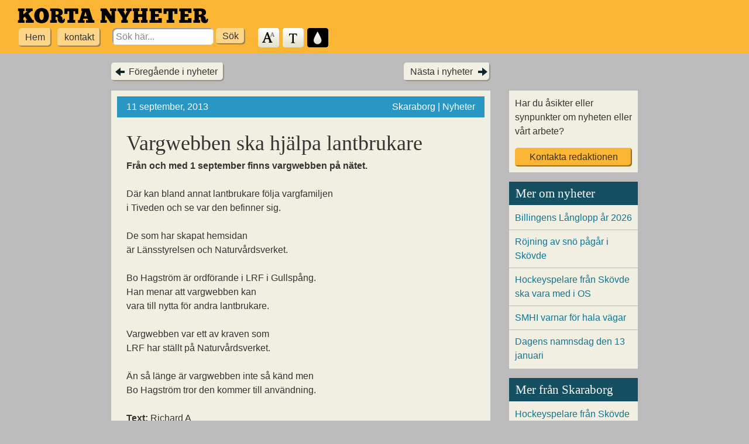

--- FILE ---
content_type: text/html; charset=UTF-8
request_url: https://kortanyheter.se/2013/vargwebben-ska-hjalpa-lantbrukare/
body_size: 5362
content:
<!DOCTYPE html>
<!--[if IE 7 ]>    <html lang="sv" dir="ltr" class="no-js ie7 ie"> <![endif]-->
<!--[if IE 8 ]>    <html lang="sv" dir="ltr" class="no-js ie8 ie"> <![endif]-->
<!--[if IE 9 ]>    <html lang="sv" dir="ltr" class="no-js ie9 ie"> <![endif]-->
<!--[if (gt IE 9)|!(IE)]><!--> <html lang="sv" dir="ltr" class="no-js"> <!--<![endif]-->

<head>
	<meta charset="utf-8">

	<title>  Vargwebben ska hjälpa lantbrukare | Korta Nyheter</title>

	<meta name="description" content="Korta Nyheter &#8211; Lättlästa nyheter från Skövde">
	<meta name="viewport" content="width=device-width, initial-scale=1.0">

	<link rel="profile" href="https://gmpg.org/xfn/11">
	<link rel="pingback" href="https://kortanyheter.se/wp/xmlrpc.php">

				<meta property="og:url" content="https://kortanyheter.se/2013/vargwebben-ska-hjalpa-lantbrukare/" />
					<meta property="og:title" content="Vargwebben ska hjälpa lantbrukare" />
					<meta property="og:description" content="Korta Nyheter - Lättlästa nyheter från Skövde" />
					<meta property="og:type" content="article" />
					<meta property="og:image" content="" />
					<meta property="og:image:height" content="" />
					<meta property="og:image:width" content="" />
					<meta property="fb:app_id" content="411522619231259" />
		
	
	<meta name='robots' content='max-image-preview:large' />
<link rel="alternate" type="application/rss+xml" title="Korta Nyheter &raquo; Webbflöde" href="https://kortanyheter.se/feed/" />
<link rel="alternate" type="application/rss+xml" title="Korta Nyheter &raquo; Kommentarsflöde" href="https://kortanyheter.se/comments/feed/" />
<script>window.mindiusSentryConfig={environment:"production",release:"kortanyheter-se@357b03b",dsn:"https:\/\/9c77c6c3ef2863c7b8cb067619a4e36a@kortanyheter.se\/107111",tunnel:"https:\/\/kortanyheter.se\/wp-json\/mindius-error-reporting\/v1\/report\/",autoSessionTracking:false,denyUrls:[/graph\.facebook\.com/i,/connect\.facebook\.net/i,/extensions\//i,/^chrome:\/\//i,/^resource:\/\//i],beforeSend:function(e,h){return window.mindiusSentryBeforeSend(e,h)}}</script><script src="https://kortanyheter.se/wp-content/mu-plugins/mindius-sentry-client/js/error-reporting.build.js?v=1.3.0" async></script><style id='classic-theme-styles-inline-css' type='text/css'>
/*! This file is auto-generated */
.wp-block-button__link{color:#fff;background-color:#32373c;border-radius:9999px;box-shadow:none;text-decoration:none;padding:calc(.667em + 2px) calc(1.333em + 2px);font-size:1.125em}.wp-block-file__button{background:#32373c;color:#fff;text-decoration:none}
</style>
<style id='global-styles-inline-css' type='text/css'>
:root{--wp--preset--aspect-ratio--square: 1;--wp--preset--aspect-ratio--4-3: 4/3;--wp--preset--aspect-ratio--3-4: 3/4;--wp--preset--aspect-ratio--3-2: 3/2;--wp--preset--aspect-ratio--2-3: 2/3;--wp--preset--aspect-ratio--16-9: 16/9;--wp--preset--aspect-ratio--9-16: 9/16;--wp--preset--color--black: #000000;--wp--preset--color--cyan-bluish-gray: #abb8c3;--wp--preset--color--white: #ffffff;--wp--preset--color--pale-pink: #f78da7;--wp--preset--color--vivid-red: #cf2e2e;--wp--preset--color--luminous-vivid-orange: #ff6900;--wp--preset--color--luminous-vivid-amber: #fcb900;--wp--preset--color--light-green-cyan: #7bdcb5;--wp--preset--color--vivid-green-cyan: #00d084;--wp--preset--color--pale-cyan-blue: #8ed1fc;--wp--preset--color--vivid-cyan-blue: #0693e3;--wp--preset--color--vivid-purple: #9b51e0;--wp--preset--gradient--vivid-cyan-blue-to-vivid-purple: linear-gradient(135deg,rgba(6,147,227,1) 0%,rgb(155,81,224) 100%);--wp--preset--gradient--light-green-cyan-to-vivid-green-cyan: linear-gradient(135deg,rgb(122,220,180) 0%,rgb(0,208,130) 100%);--wp--preset--gradient--luminous-vivid-amber-to-luminous-vivid-orange: linear-gradient(135deg,rgba(252,185,0,1) 0%,rgba(255,105,0,1) 100%);--wp--preset--gradient--luminous-vivid-orange-to-vivid-red: linear-gradient(135deg,rgba(255,105,0,1) 0%,rgb(207,46,46) 100%);--wp--preset--gradient--very-light-gray-to-cyan-bluish-gray: linear-gradient(135deg,rgb(238,238,238) 0%,rgb(169,184,195) 100%);--wp--preset--gradient--cool-to-warm-spectrum: linear-gradient(135deg,rgb(74,234,220) 0%,rgb(151,120,209) 20%,rgb(207,42,186) 40%,rgb(238,44,130) 60%,rgb(251,105,98) 80%,rgb(254,248,76) 100%);--wp--preset--gradient--blush-light-purple: linear-gradient(135deg,rgb(255,206,236) 0%,rgb(152,150,240) 100%);--wp--preset--gradient--blush-bordeaux: linear-gradient(135deg,rgb(254,205,165) 0%,rgb(254,45,45) 50%,rgb(107,0,62) 100%);--wp--preset--gradient--luminous-dusk: linear-gradient(135deg,rgb(255,203,112) 0%,rgb(199,81,192) 50%,rgb(65,88,208) 100%);--wp--preset--gradient--pale-ocean: linear-gradient(135deg,rgb(255,245,203) 0%,rgb(182,227,212) 50%,rgb(51,167,181) 100%);--wp--preset--gradient--electric-grass: linear-gradient(135deg,rgb(202,248,128) 0%,rgb(113,206,126) 100%);--wp--preset--gradient--midnight: linear-gradient(135deg,rgb(2,3,129) 0%,rgb(40,116,252) 100%);--wp--preset--font-size--small: 13px;--wp--preset--font-size--medium: 20px;--wp--preset--font-size--large: 36px;--wp--preset--font-size--x-large: 42px;--wp--preset--spacing--20: 0.44rem;--wp--preset--spacing--30: 0.67rem;--wp--preset--spacing--40: 1rem;--wp--preset--spacing--50: 1.5rem;--wp--preset--spacing--60: 2.25rem;--wp--preset--spacing--70: 3.38rem;--wp--preset--spacing--80: 5.06rem;--wp--preset--shadow--natural: 6px 6px 9px rgba(0, 0, 0, 0.2);--wp--preset--shadow--deep: 12px 12px 50px rgba(0, 0, 0, 0.4);--wp--preset--shadow--sharp: 6px 6px 0px rgba(0, 0, 0, 0.2);--wp--preset--shadow--outlined: 6px 6px 0px -3px rgba(255, 255, 255, 1), 6px 6px rgba(0, 0, 0, 1);--wp--preset--shadow--crisp: 6px 6px 0px rgba(0, 0, 0, 1);}:where(.is-layout-flex){gap: 0.5em;}:where(.is-layout-grid){gap: 0.5em;}body .is-layout-flex{display: flex;}.is-layout-flex{flex-wrap: wrap;align-items: center;}.is-layout-flex > :is(*, div){margin: 0;}body .is-layout-grid{display: grid;}.is-layout-grid > :is(*, div){margin: 0;}:where(.wp-block-columns.is-layout-flex){gap: 2em;}:where(.wp-block-columns.is-layout-grid){gap: 2em;}:where(.wp-block-post-template.is-layout-flex){gap: 1.25em;}:where(.wp-block-post-template.is-layout-grid){gap: 1.25em;}.has-black-color{color: var(--wp--preset--color--black) !important;}.has-cyan-bluish-gray-color{color: var(--wp--preset--color--cyan-bluish-gray) !important;}.has-white-color{color: var(--wp--preset--color--white) !important;}.has-pale-pink-color{color: var(--wp--preset--color--pale-pink) !important;}.has-vivid-red-color{color: var(--wp--preset--color--vivid-red) !important;}.has-luminous-vivid-orange-color{color: var(--wp--preset--color--luminous-vivid-orange) !important;}.has-luminous-vivid-amber-color{color: var(--wp--preset--color--luminous-vivid-amber) !important;}.has-light-green-cyan-color{color: var(--wp--preset--color--light-green-cyan) !important;}.has-vivid-green-cyan-color{color: var(--wp--preset--color--vivid-green-cyan) !important;}.has-pale-cyan-blue-color{color: var(--wp--preset--color--pale-cyan-blue) !important;}.has-vivid-cyan-blue-color{color: var(--wp--preset--color--vivid-cyan-blue) !important;}.has-vivid-purple-color{color: var(--wp--preset--color--vivid-purple) !important;}.has-black-background-color{background-color: var(--wp--preset--color--black) !important;}.has-cyan-bluish-gray-background-color{background-color: var(--wp--preset--color--cyan-bluish-gray) !important;}.has-white-background-color{background-color: var(--wp--preset--color--white) !important;}.has-pale-pink-background-color{background-color: var(--wp--preset--color--pale-pink) !important;}.has-vivid-red-background-color{background-color: var(--wp--preset--color--vivid-red) !important;}.has-luminous-vivid-orange-background-color{background-color: var(--wp--preset--color--luminous-vivid-orange) !important;}.has-luminous-vivid-amber-background-color{background-color: var(--wp--preset--color--luminous-vivid-amber) !important;}.has-light-green-cyan-background-color{background-color: var(--wp--preset--color--light-green-cyan) !important;}.has-vivid-green-cyan-background-color{background-color: var(--wp--preset--color--vivid-green-cyan) !important;}.has-pale-cyan-blue-background-color{background-color: var(--wp--preset--color--pale-cyan-blue) !important;}.has-vivid-cyan-blue-background-color{background-color: var(--wp--preset--color--vivid-cyan-blue) !important;}.has-vivid-purple-background-color{background-color: var(--wp--preset--color--vivid-purple) !important;}.has-black-border-color{border-color: var(--wp--preset--color--black) !important;}.has-cyan-bluish-gray-border-color{border-color: var(--wp--preset--color--cyan-bluish-gray) !important;}.has-white-border-color{border-color: var(--wp--preset--color--white) !important;}.has-pale-pink-border-color{border-color: var(--wp--preset--color--pale-pink) !important;}.has-vivid-red-border-color{border-color: var(--wp--preset--color--vivid-red) !important;}.has-luminous-vivid-orange-border-color{border-color: var(--wp--preset--color--luminous-vivid-orange) !important;}.has-luminous-vivid-amber-border-color{border-color: var(--wp--preset--color--luminous-vivid-amber) !important;}.has-light-green-cyan-border-color{border-color: var(--wp--preset--color--light-green-cyan) !important;}.has-vivid-green-cyan-border-color{border-color: var(--wp--preset--color--vivid-green-cyan) !important;}.has-pale-cyan-blue-border-color{border-color: var(--wp--preset--color--pale-cyan-blue) !important;}.has-vivid-cyan-blue-border-color{border-color: var(--wp--preset--color--vivid-cyan-blue) !important;}.has-vivid-purple-border-color{border-color: var(--wp--preset--color--vivid-purple) !important;}.has-vivid-cyan-blue-to-vivid-purple-gradient-background{background: var(--wp--preset--gradient--vivid-cyan-blue-to-vivid-purple) !important;}.has-light-green-cyan-to-vivid-green-cyan-gradient-background{background: var(--wp--preset--gradient--light-green-cyan-to-vivid-green-cyan) !important;}.has-luminous-vivid-amber-to-luminous-vivid-orange-gradient-background{background: var(--wp--preset--gradient--luminous-vivid-amber-to-luminous-vivid-orange) !important;}.has-luminous-vivid-orange-to-vivid-red-gradient-background{background: var(--wp--preset--gradient--luminous-vivid-orange-to-vivid-red) !important;}.has-very-light-gray-to-cyan-bluish-gray-gradient-background{background: var(--wp--preset--gradient--very-light-gray-to-cyan-bluish-gray) !important;}.has-cool-to-warm-spectrum-gradient-background{background: var(--wp--preset--gradient--cool-to-warm-spectrum) !important;}.has-blush-light-purple-gradient-background{background: var(--wp--preset--gradient--blush-light-purple) !important;}.has-blush-bordeaux-gradient-background{background: var(--wp--preset--gradient--blush-bordeaux) !important;}.has-luminous-dusk-gradient-background{background: var(--wp--preset--gradient--luminous-dusk) !important;}.has-pale-ocean-gradient-background{background: var(--wp--preset--gradient--pale-ocean) !important;}.has-electric-grass-gradient-background{background: var(--wp--preset--gradient--electric-grass) !important;}.has-midnight-gradient-background{background: var(--wp--preset--gradient--midnight) !important;}.has-small-font-size{font-size: var(--wp--preset--font-size--small) !important;}.has-medium-font-size{font-size: var(--wp--preset--font-size--medium) !important;}.has-large-font-size{font-size: var(--wp--preset--font-size--large) !important;}.has-x-large-font-size{font-size: var(--wp--preset--font-size--x-large) !important;}
:where(.wp-block-post-template.is-layout-flex){gap: 1.25em;}:where(.wp-block-post-template.is-layout-grid){gap: 1.25em;}
:where(.wp-block-columns.is-layout-flex){gap: 2em;}:where(.wp-block-columns.is-layout-grid){gap: 2em;}
:root :where(.wp-block-pullquote){font-size: 1.5em;line-height: 1.6;}
</style>
<link rel='stylesheet' id='lgljl-magnific-popup-css' href='https://kortanyheter.se/wp-content/plugins/lucid-gallery-lightbox/css/magnific-popup.min.css?ver=2.6.0' type='text/css' media='all' />
<link rel='stylesheet' id='blackwhite_theme-css' href='https://kortanyheter.se/wp-content/themes/blackwhite-wp/css/theme.min-2015-10-12.css' type='text/css' media='all' />
<script type="text/javascript" src="https://kortanyheter.se/wp-content/themes/blackwhite-wp/js/modernizr-2014-06-10.js" id="modernizr-js"></script>
<script type="text/javascript" src="https://kortanyheter.se/wp/wp-includes/js/jquery/jquery.min.js?ver=3.7.1" id="jquery-core-js"></script>
<link rel="https://api.w.org/" href="https://kortanyheter.se/wp-json/" /><link rel="alternate" title="JSON" type="application/json" href="https://kortanyheter.se/wp-json/wp/v2/posts/10150" /><link rel="EditURI" type="application/rsd+xml" title="RSD" href="https://kortanyheter.se/wp/xmlrpc.php?rsd" />
<link rel="canonical" href="https://kortanyheter.se/2013/vargwebben-ska-hjalpa-lantbrukare/" />
<link rel='shortlink' href='https://kortanyheter.se/?p=10150' />
</head>


<body class="post-template-default single single-post postid-10150 single-format-standard">

	<header class="site-header">
		<a href="#main" class="skiplink visuallyhidden">Hoppa till huvudinnehållet</a>
		
		<a href="https://kortanyheter.se/" title="Till startsidan" id="logo"><img src="https://kortanyheter.se/wp-content/themes/blackwhite-wp/img/logo.png" alt="Kortanyheter"></a>

		<ul class="toolbar" id="toolbar">
			<li class="menu">
				<ul id="menu-huvudmeny" class="main-menu"><li id="menu-item-113" class="menu-item menu-item-type-custom menu-item-object-custom menu-item-home menu-item-113"><a href="https://kortanyheter.se/">Hem</a></li>
<li id="menu-item-12234" class="menu-item menu-item-type-post_type menu-item-object-page menu-item-12234"><a href="https://kortanyheter.se/om-oss-kontakt/">kontakt</a></li>
</ul>			</li>
			<li class="search">
				
	<form role="search" method="get" id="searchform" action="https://kortanyheter.se/">
		<label for="s" class="visuallyhidden">Search for:</label>
		<input type="search" value="" name="s" id="s" placeholder="Sök här...">
		<input type="submit" id="searchsubmit" class="control-button" value="Sök">
	</form>			</li>
			<li class="styling">
				<ul>
					<li class="control text-size" id="size-toggle"><a href="#textstorlek" title="Ändra textstorlek">Textstorlek</a></li>
					<li class="control serif-type" id="typeface-toggle"><a href="#typsnitt" title="Ändra typsnitt">Typsnitt</a></li>
					<li class="control dark-toggle" id="theme-toggle"><a href="#fargschema" title="Ändra färgschema">Färgschema</a></li>
				</ul>
			</li>
		</ul>
	</header>

	

	<div class="wrapper content">

	<div class="main-content">

		
	<div class="single-post-nav">
		<div class="previous"><a href="https://kortanyheter.se/2013/polisbevakning-pa-matfestivalen-i-skovde-kommer-bekostas-av-staten/" rel="prev">Föregående i nyheter</a></div>
		<div class="next"><a href="https://kortanyheter.se/2013/stold-pa-skola-i-falkopings-kommun/" rel="next">Nästa i nyheter</a></div>
	</div>

	<article id="post-10150" class="post-10150 post type-post status-publish format-standard hentry category-nyheter kommun-skaraborg no-thumbnail" role="main">
		<header class="entry-header">
			<figure class="entry-image">
				
				<p class="article-meta">
					<time datetime="2013-09-11T13:45:52+02:00">11 september, 2013</time> <span>Skaraborg &#124; Nyheter</span>
				</p>
			</figure>

			<h1 class="entry-title">Vargwebben ska hjälpa lantbrukare</h1>
		</header>

		<div class="entry-content">
			<div class="article-text ">
				<p><b>Från och med 1 september finns vargwebben på nätet.</b></p>
<p>Där kan bland annat lantbrukare följa vargfamiljen<br />
i Tiveden och se var den befinner sig.</p>
<p>De som har skapat hemsidan<br />
är Länsstyrelsen och Naturvårdsverket.</p>
<p>Bo Hagström är ordförande i LRF i Gullspång.<br />
Han menar att vargwebben kan<br />
vara till nytta för andra lantbrukare.</p>
<p>Vargwebben var ett av kraven som<br />
LRF har ställt på Naturvårdsverket.</p>
<p>Än så länge är vargwebben inte så känd men<br />
Bo Hagström tror den kommer till användning.</p>
<p><b>Text: </b>Richard A<br />
<b>Källa:</b> P4 Skaraborg 2013-09-11</p>
			</div>

					</div>

			</article>

	<div class="single-post-nav">
		<div class="previous"><a href="https://kortanyheter.se/2013/polisbevakning-pa-matfestivalen-i-skovde-kommer-bekostas-av-staten/" rel="prev">Föregående i nyheter</a></div>
		<div class="next"><a href="https://kortanyheter.se/2013/stold-pa-skola-i-falkopings-kommun/" rel="next">Nästa i nyheter</a></div>
	</div>


		
	</div>


<aside class="sidebar">

	<div class="contact">
		<p>Har du åsikter eller synpunkter om nyheten eller vårt arbete? <a href="https://kortanyheter.se/om-oss-kontakt/?ref=10150" class="control-button">Kontakta redaktionen</a></p>
	</div>

	
	<div class="article-list related" role="complementary">
		<h3>Mer om nyheter</h3>
		<ul>
					<li><a href="https://kortanyheter.se/2026/billingens-langlopp-ar-2026/">Billingens Långlopp år 2026</a></li>
					<li><a href="https://kortanyheter.se/2026/rojning-av-sno-pagar-i-skovde/">Röjning av snö pågår i Skövde</a></li>
					<li><a href="https://kortanyheter.se/2026/hockeyspelare-fran-skovde-ska-vara-med-i-os/">Hockeyspelare från Skövde ska vara med i OS</a></li>
					<li><a href="https://kortanyheter.se/2026/smhi-varnar-for-hala-vagar/">SMHI varnar för hala vägar</a></li>
					<li><a href="https://kortanyheter.se/2026/dagens-namnsdag-den-13-januari-2/">Dagens namnsdag den 13 januari</a></li>
				</ul>
	</div>

	
		<div class="article-list related" role="complementary">
			<h3>Mer från Skaraborg</h3>
			<ul>
							<li><a href="https://kortanyheter.se/2026/hockeyspelare-fran-skovde-ska-vara-med-i-os/">Hockeyspelare från Skövde ska vara med i OS</a></li>
							<li><a href="https://kortanyheter.se/2026/smhi-varnar-for-hala-vagar/">SMHI varnar för hala vägar</a></li>
							<li><a href="https://kortanyheter.se/2026/dagens-namnsdag-den-13-januari-2/">Dagens namnsdag den 13 januari</a></li>
							<li><a href="https://kortanyheter.se/2025/ny-film-med-robert-gustafsson/">Ny film med Robert Gustafsson</a></li>
							<li><a href="https://kortanyheter.se/2025/fjarde-advent/">Fjärde advent</a></li>
						</ul>
		</div>

		
</aside>

	</div><!-- .wrapper .content -->

	<footer class="site-footer">

		<div class="wrapper">

			<ul class="widget-area">
	<li id="text-2" class="widget_text"><h3 class="widget-title">Adress</h3>			<div class="textwidget">Kungsgatan 19
541 31 Skövde
</div>
		</li><li id="text-5" class="widget_text"><h3 class="widget-title">Kontakt</h3>			<div class="textwidget">Tel. 0500-49 74 34
<a href="mailto:korta-nyheter-redaktionen@skovde.se">korta-nyheter-redaktionen@skovde.se</a></div>
		</li><li id="text-4" class="widget_text"><h3 class="widget-title">Ansvarig utgivare</h3>			<div class="textwidget"><p>Mia Gillström.</p>
</div>
		</li></ul>

<ul class="widget-area">
	<li id="text-3" class="widget_text"><h3 class="widget-title">Kortanyheter.se</h3>			<div class="textwidget"><p>Kortanyheter.se är den första tidningen i Sverige på lättläst svenska med lokala nyheter från Skövde.<br />
Korta Nyheter har tidigare skrivit om hela Skaraborg.</p>
<p>Korta Nyheter drivs i ett samarbete med LSS och Daglig Verksamhet i Skövde kommun.</p>
</div>
		</li></ul>

<ul class="widget-area">
	<li id="text-6" class="widget_text"><h3 class="widget-title">Prenumerera</h3>			<div class="textwidget"><p><img loading="lazy" decoding="async" class="alignnone size-full wp-image-41060" style="width: 1.125em; height: 1.125em; vertical-align: middle;" src="https://storage.googleapis.com/kortanyheter-se/uploads/2022/11/rss.png" alt="" width="50" height="50" /> <a style="vertical-align: middle;" href="https://kortanyheter.se/feed/">RSS-flöde för nyheter</a></p>
</div>
		</li></ul>

		</div>

	</footer>

<script type="text/javascript" src="https://kortanyheter.se/wp-content/themes/blackwhite-wp/js/script.min-2021-07-02.js" id="blackwhite_script-js"></script>

</body>
</html>

--- FILE ---
content_type: text/css
request_url: https://kortanyheter.se/wp-content/themes/blackwhite-wp/css/theme.min-2015-10-12.css
body_size: 9373
content:
/*! Korta Nyheter styles - build 2015-10-12 */
html,body,div,span,object,iframe,h1,h2,h3,h4,h5,h6,p,blockquote,pre,abbr,address,cite,code,del,dfn,em,img,ins,kbd,q,samp,small,strong,sub,sup,var,b,i,dl,dt,dd,ol,ul,li,fieldset,form,label,legend,table,caption,tbody,tfoot,thead,tr,th,td,.post,aside,figure,footer,header,hgroup,menu,nav,section,menu,time,mark,audio,video{margin:0;padding:0;border:0;font-size:100%;vertical-align:baseline}.post,article,aside,details,figcaption,figure,footer,header,hgroup,main,nav,section,summary{display:block}audio[controls],canvas,video{display:inline-block;zoom:1}html{overflow-y:scroll;-webkit-tap-highlight-color:rgba(0,0,0,0);-webkit-text-size-adjust:100%;-ms-text-size-adjust:100%}hr{display:block;height:1px;border:0;border-top:1px solid #ccc;margin:1.5em 0;padding:0}img,object,embed{max-width:100%;width:auto;height:auto}.ie7 img{-ms-interpolation-mode:bicubic}svg:not(:root){overflow:hidden}table{border-spacing:0;border-collapse:collapse;font-size:inherit}th{font-weight:700;vertical-align:bottom}td{font-weight:400;vertical-align:top}td,td img{vertical-align:top}tr,th,td{padding-right:1.5em;border-bottom:1px solid #aaa}.clearfix:before,.clearfix:after,.content:before,.content:after{content:"";display:table}.clearfix:after,.content:after{clear:both}.clearfix,.content{zoom:1}input,select{vertical-align:middle}input[type=checkbox],input[type=radio]{box-sizing:border-box}input[type=radio]{vertical-align:text-bottom}input[type=checkbox]{vertical-align:middle}.ie7 input[type=checkbox]{vertical-align:baseline}label,button,input[type=button],input[type=reset],input[type=submit]{cursor:pointer}input[type=search]{-webkit-appearance:textfield;-moz-box-sizing:content-box;-webkit-box-sizing:content-box;box-sizing:content-box}input[type=search]::-webkit-search-decoration{-webkit-appearance:none}button::-moz-focus-inner,input::-moz-focus-inner{border:0;padding:0}button,input,select,textarea{font-size:99%;margin:0}button{width:auto;overflow:visible}textarea{vertical-align:top;overflow:auto}::-webkit-input-placeholder{color:#888}:-moz-placeholder{color:#888}body,select,input,textarea{font-family:Arial,Helmet,Freesans,sans-serif;font-size:1em;color:#333}body.size-18,.size-18 select,.size-18 input,.size-18 textarea{font-size:1.125em}body.size-20,.size-20 select,.size-20 input,.size-20 textarea{font-size:1.25em}body.serif,.serif select,.serif input,.serif textarea{font-family:Georgia,serif}h1,h2,h3,h4,h5,h6{font-family:Georgia,serif;font-weight:400}.serif h1,.serif h2,.serif h3,.serif h4,.serif h5,.serif h6{font-family:Arial,Helmet,Freesans,sans-serif}h1{font-size:2.25em;line-height:1.3333em;margin-top:.6667em}h2{font-size:1.5em;line-height:1.2em;margin-top:.6em;padding-bottom:.2em}h3{font-size:1.3125em;line-height:1.1429em;margin-top:1.1429em}h4{font-size:1.125em;line-height:1.3333em;margin-top:1.3333em}h5{font-size:1em;line-height:1.5em;margin-top:1.5em;font-weight:700}h6{font-size:1em;line-height:1.5em;margin-top:1.5em}p,blockquote,dl,ol,ul,pre,table{margin-bottom:1.5em}blockquote{margin-left:1.5em;margin-right:1.5em}ul{list-style:disc inside}ul ul{margin:0 0 0 1.5em;list-style-type:square}ul ul ul{margin:0 0 0 1.5em;list-style-type:circle}ol{list-style:decimal inside}ol ol{margin:0 0 0 1.5em;list-style-type:upper-roman}ol ol ol{margin:0 0 0 1.5em;list-style-type:upper-alpha}nav ul,nav ol{margin:0;list-style:none;list-style-image:none}dl dd,dl dl{margin:0 0 0 1.5em}a:link,a:visited{color:#0f7595;-webkit-tap-highlight-color:#fd3;text-decoration:none}a:hover,a:focus{color:#144F62;text-decoration:underline;outline:0}.dark-theme a:link,.dark-theme a:visited{color:#fab534}.dark-theme a:hover,.dark-theme a:focus{color:#c58816}.entry-content a:link,.entry-content a:visited{text-decoration:underline}::-moz-selection{background:#fab534;color:#fff;text-shadow:none}::selection{background:#fab534;color:#fff;text-shadow:none}blockquote,q{quotes:none}blockquote:before,blockquote:after,q:before,q:after{content:'';content:none}abbr[title],dfn[title]{border-bottom:1px dotted;cursor:help}blockquote,cite,dfn,q{font-style:italic}b,strong,dt,th{font-weight:700}del{color:#666;text-decoration:line-through}ins{background:#ffa;color:#333;text-decoration:none}mark{font-style:normal;background:#fab534}pre,code,kbd,samp{font-family:monospace,sans-serif}pre{white-space:pre;white-space:pre-wrap;word-wrap:break-word}kbd{padding:1px 3px;white-space:nowrap;background:#f6f6f6;border-width:1px 3px 3px 1px;border-style:solid;border-color:#ccc #aaa #888 #bbb}small{font-size:75%}sub,sup{font-size:75%;line-height:0;position:relative}sup{top:-.5em}sub{bottom:-.25em}html{height:100%}body{position:relative;min-height:100%;background:#bbb;line-height:1.5;overflow:hidden}.no-js body{padding-top:0}body.dark-theme{background:#555 url(../img/bg-dark.jpg);color:#eee}.skiplink:focus{clip:auto;width:auto;height:auto;top:10px;left:30px;margin:0;padding:2px 5px;background:#2996c3;color:#fff;text-decoration:none}.wrapper{padding-left:30px}.control-button,a.control-button,.action-button,a.action-button,.menu a,.category-list a,.filter .control-button span,a.comment-reply-link,.comment-nav a,.single-post-nav a,.comment-form input[type=submit],.wp-pagenavi a,.wp-pagenavi span{display:inline-block;padding:.5em .7em;border:0;line-height:1;text-decoration:none;text-align:center;-moz-border-radius:5px;border-radius:5px}input.control-button{padding:.375em .5em}.control-button,a.control-button,.menu a,.dark-theme .menu a,.category-list a,a.comment-reply-link,.comment-nav a,.comment-form input[type=submit],.single-post-nav a{background-color:#f2f0e3;color:#333;text-decoration:none;-webkit-box-shadow:inset -2px -2px 1px rgba(0,0,0,.4);-moz-box-shadow:inset -2px -2px 1px rgba(0,0,0,.4);box-shadow:inset -2px -2px 1px rgba(0,0,0,.4)}.control-button.back,.previous a,.control-button.forward,.next a{background-repeat:no-repeat}.control-button.back,.previous a{padding-left:30px;background-image:url(../img/arrow-left-dark.png);background-position:4% 50%}.control-button.forward,.next a{padding-right:30px;background-image:url(../img/arrow-right-dark.png);background-position:96% 50%}.dark-theme .control-button.back,.dark-theme .previous a{background-image:url(../img/arrow-left-light.png)}.dark-theme .control-button.forward,.dark-theme .next a{background-image:url(../img/arrow-right-light.png)}.dark-theme .control-button,.dark-theme a.control-button,.dark-theme .category-list a,.dark-theme a.comment-reply-link,.dark-theme .comment-nav a,.dark-theme .comment-form input[type=submit],.dark-theme .single-post-nav a{background-color:#111;color:#eee}.control-button:hover,.control-button:focus,.category-list a:hover,.category-list a:focus,.comment-nav a:hover,.comment-nav a:focus,.single-post-nav a:hover,.single-post-nav a:focus{background-color:#c9c7b9}.dark-theme .control-button:hover,.dark-theme .control-button:focus,.dark-theme .category-list a:hover,.dark-theme .category-list a:focus,.dark-theme .comment-nav a:hover,.dark-theme .comment-nav a:focus,.dark-theme .comment-form input[type=submit]:hover,.dark-theme .comment-form input[type=submit]:focus,.dark-theme .single-post-nav a:hover,.dark-theme .single-post-nav a:focus{background-color:#222;color:#eee}.menu a,.dark-theme .menu a,.site-header .control-button,.dark-theme .site-header .control-button{background-color:#ffd688;color:#333}.menu a:hover,.menu a:focus,.site-header .control-button:hover,.site-header .control-button:focus{background-color:#f2f0e3;color:#333}.toggle,a.toggle,.dark-theme .toggle,.dark-theme a.toggle{background:#2996c3;color:#fff}.toggle:hover,.toggle:focus,.dark-theme .toggle:hover,.dark-theme .toggle:focus{background:#2380A5}.action-button,a.action-button,.dark-theme .action-button,.dark-theme a.action-button,.wp-pagenavi a,.dark-theme .wp-pagenavi a,.wp-pagenavi span{color:#fff;background:#3c3312;background:-webkit-gradient(linear,left top,left bottom,color-stop(0%,#644d21),color-stop(100%,#111));background:-webkit-linear-gradient(top,#644d21 0,#111 100%);background:-moz-linear-gradient(top,#644d21 0,#111 100%);background:linear-gradient(to bottom,#644d21 0,#111 100%);-webkit-box-shadow:0 1px 1px rgba(0,0,0,.4);-moz-box-shadow:0 1px 1px rgba(0,0,0,.4);box-shadow:0 1px 1px rgba(0,0,0,.4)}.action-button:hover,.action-button:focus,.wp-pagenavi a:hover,.wp-pagenavi a:focus,.dark-theme .action-button:hover,.dark-theme .action-button:focus,.dark-theme .wp-pagenavi a:hover,.dark-theme .wp-pagenavi a:focus{background:#111}input[type=text],input[type=search],input[type=email],input[type=url],textarea{padding:.375em .375em .25em;border-width:0 1px 1px 0;border-style:solid;border-color:#d4d4d4;background:#fff;-moz-border-radius:6px;border-radius:6px;-webkit-box-shadow:inset 2px 2px 1px rgba(0,0,0,.4);-moz-box-shadow:inset 2px 2px 1px rgba(0,0,0,.4);box-shadow:inset 2px 2px 1px rgba(0,0,0,.4)}input[type=text]:focus,input[type=search]:focus,input[type=email]:focus,input[type=url]:focus,textarea:focus{background:#f9f8ed}.ie select{padding:2px}body,.post,.post img{-webkit-transition:all .2s ease-out;-moz-transition:all .2s ease-out;-o-transition:all .2s ease-out;transition:all .2s ease-out}.map{position:relative;width:100%;top:-1em;background:#050d10;overflow:hidden;height:0}.no-js .map{display:none}.map .wrapper{position:relative;max-width:960px;z-index:9;background:#050d10}.map-help{position:absolute;top:40%;left:30px;width:13.8888em;margin:0;color:#fff;font:1.125em/1.7 Georgia,serif}.map-help .chosen-municipality{display:block;color:#fab534;font-size:1.6666em;line-height:1.3}.map-help select{margin-left:5px;font-size:.8888em}#mapster_wrap_0{float:right;z-index:-1;margin:0 10px 10px 0}.site-title{height:1.5em;margin:0;padding-bottom:0;font-size:3em;line-height:1.5;font-weight:700}.site-title a{color:#000}.site-header{position:relative;margin-bottom:1em;padding:.5em 30px 0;background:#fab534;color:#111;overflow:hidden}.ie7 .site-header{padding-bottom:10px}#logo{float:left;max-width:100%;margin:.3em 0 .5em}#logo img{display:block}.toolbar{float:right;list-style:none;margin:0}.toolbar ul{list-style:none;margin:0}.toolbar li{float:left;padding:0 2px}.toolbar>li{min-height:2em;margin-bottom:.5em}.no-js .toolbar .control{display:none;visibility:hidden}#toggle-header{display:block;clear:both;max-width:11em;margin-bottom:.5em}.toolbar .menu ul{margin:0}.toolbar .menu li{margin:0 0 0 10px;padding:0}.menu li:first-child{margin-left:0}.toolbar .search{margin-left:1em;margin-right:1em}#s{width:10em}.size-18 #s{padding:.2777em .375em .1666em}.size-20 #s{padding:.2em .375em .1em}.search .control-button{padding:.375em .7em}.size-18 .search .control-button{padding:.2222em .7em}.size-20 .search .control-button{padding:.2em .7em}.control a{display:block;width:38px;height:35px;background:url(../img/sprite_0123.png);text-indent:-9999px;overflow:hidden}.text-size a{background-position:0 0}.text-size a:hover,.text-size a:focus{background-position:0 -35px}.serif-type a{background-position:-38px 0}.serif-type a:hover,.serif-type a:focus{background-position:-38px -35px}.sans-type a{background-position:-76px 0}.sans-type a:hover,.sans-type a:focus{background-position:-76px -35px}.light-toggle a{background-position:-114px 0}.light-toggle a:hover,.light-toggle a:focus{background-position:-114px -35px}.dark-toggle a{background-position:-152px 0}.dark-toggle a:hover,.dark-toggle a:focus{background-position:-152px -35px}.filter form{float:left}#municipality-list{margin:2px .5em .5em}.js .filter{position:relative;opacity:.7}#filter-load{position:absolute;top:0;bottom:0;left:0;right:0;z-index:99}.no-js #filter-load{display:none}.filter .control-button,.category-list a{margin:0 .3125em .5em 0}.blog .category-list,.category-list li{list-style:none;display:inline}.archive .category-list{margin-bottom:.5em}.category-list a{float:none}input.checked+.control-button,.dark-theme input.checked+.control-button,.current-cat a,.dark-theme .current-cat a{background:#fab534;color:#222}input:checked+.control-button,.dark-theme input:checked+.control-button,.current-cat a,.dark-theme .current-cat a{background:#fab534;color:#222}input:focus+.control-button{outline:1px dotted}.main{margin-top:.5em}.content{max-width:900px;margin:0 auto;padding-right:30px}.ie7 .content{padding-bottom:340px}.card-listing .content{position:relative;max-width:none}.main-content,.sidebar{margin-bottom:1.5em}.entry-title a{color:#333}.dark-theme .entry-title a{color:#eee}.page-title{margin-bottom:1em;padding:.5em;background:#35260f;color:#fab534;font-size:1em;border:10px solid #f1efe2}.page-title span{color:#fff}#loading-spinner{position:absolute;bottom:-110px;left:50%;margin-left:-40px;padding:20px;z-index:99;background:#fff;background:rgba(255,255,255,.7);border:2px solid #fab534;-webkit-border-radius:10px;-moz-border-radius:10px;border-radius:10px}#loading-spinner img{display:block}.post,.archive-listing .type-page,.archive-lists,.page .main-content,.attachment .main-content,.commentlist,.comment-respond,.sidebar>div{background:#f1efe2}.dark-theme .post,.dark-theme.archive-listing .type-page,.dark-theme .archive-lists,.dark-theme.page .main-content,.dark-theme.attachment .main-content,.dark-theme .commentlist,.dark-theme .comment-respond,.dark-theme .sidebar>div{background:#111}.card-listing #main{min-height:200px;position:relative;opacity:1}.home #main{display:none}.no-js .home #main{display:block}.home .filter{margin-bottom:200px}.no-js .home .filter{margin-bottom:.5em}.card-listing .post,.wp_bannerize{position:relative;float:left;margin:0 30px 30px 0}.card-listing .post,.wp_bannerize{width:250px;height:325px;padding:5px}.wp_bannerize{width:260px;padding:5px 0}.card-listing .no-thumbnail{height:140px;padding:190px 5px 5px}.size-18.card-listing .post,.size-18 .wp_bannerize{height:345px}.size-18.card-listing .no-thumbnail{height:160px}.size-20.card-listing .post,.size-20 .wp_bannerize{height:365px}.size-20.card-listing .no-thumbnail{height:180px}.card-listing .post img{display:block;border-bottom:5px solid #f1efe2}.dark-theme.card-listing .post img{border-color:#111}.card-listing .entry-title{height:3.6em;margin:1em .75em .75em;padding:0;font-size:1.25em;overflow:hidden}.dark-theme.card-listing .entry-title a{color:#eee}.card-listing .double{width:540px}.card-listing .category{height:2em;margin:0;padding:0 .5em;background:#2996c3;color:#fff;font-size:1.125em;line-height:2;text-align:center}.wp_bannerize a,.wp_bannerize img{display:block}.wp_bannerize .description{display:none;visibility:hidden}.wp_bannerize .ad{position:absolute;width:100%;height:330px;overflow:hidden;top:0;border-top:5px solid #144f62}.card-listing .sticky{width:800px;padding:5px 20px}.card-listing .sticky.has-thumbnail{width:815px;padding:5px 20px 5px 5px}.card-listing .sticky>a:first-child{float:left;position:relative;max-width:480px;margin-right:20px;overflow:hidden;z-index:5}.card-listing .sticky img{max-width:none;margin-left:-25px;border:0}.card-listing .sticky .entry-title{height:auto;margin:0 0 .75em;padding-top:50px;font-size:1.5em}.sticky-content{position:relative}.card-listing time,.ad:before,.sticky-content:before{position:absolute;top:0;display:block;color:#fff;text-align:center}.card-listing time,.ad:before{width:200px;height:20px;left:50%;margin-left:-100px;font-size:.875em;line-height:16px;text-align:center}.card-listing time{top:5px;background:url(../img/sprite_0123.png) no-repeat 50% -104px;color:#333}.ie8 .card-listing time{top:4px}.dark-theme.card-listing time{background-position:50% -146px;color:#fff}.ad:before{content:"Annons";background:url(../img/sprite_0123.png) no-repeat 50% -125px}.card-listing .sticky-content time{top:-5px;left:auto;right:0;margin:0;width:315px;height:32px;line-height:33px;background-position:50% -71px;color:#fff;font-size:1.125em;font-weight:700}.has-thumbnail .sticky-content:before{right:40px;margin:0}a.post-edit-link,a.comment-edit-link{display:block;position:absolute;bottom:1px;right:1px;padding:1px 5px;background:#b3b8ba;color:#fff;font-size:.625em;text-decoration:none;-webkit-border-top-left-radius:7px;-moz-border-radius-topleft:7px;border-top-left-radius:7px}.post-edit-link:hover,.post-edit-link:focus,.comment-edit-link:hover,.comment-edit-link:focus{background:#144f62}.dark-theme a.post-edit-link,.dark-theme a.comment-edit-link{background:#222;color:#777}.dark-theme .post-edit-link:hover,.dark-theme .post-edit-link:focus,.dark-theme .comment-edit-link:hover,.dark-theme .comment-edit-link:focus{background:#444;color:#eee}.page-nav{clear:both;margin-bottom:30px;overflow:hidden}.page-nav .action-button,.page-nav .wp-pagenavi{float:left}.page-nav .action-button{margin:.25em}.single .main-content{float:left;width:72%}.single-post-nav{overflow:hidden}.post+.single-post-nav{margin-top:1em}.single-post-nav .previous{float:left}.single-post-nav .next{float:right}.single .post{margin-top:1em;padding:10px}.entry-header img{display:block;margin:0 auto}.single .article-meta{padding:.375em 1em;background:#2996c3;color:#fff;overflow:hidden}.ie7 .article-meta time{float:left}.single .article-meta span{float:right}.single .entry-title{margin:.6667em 0 .2em;padding:0 .4444em;line-height:1.125}.single .entry-content{overflow:hidden}.single .entry-content,.single .entry-sources{padding:0 1em}.entry-caption{padding:.4286em 1.1429em;font-size:.875em}.entry-caption p,.entry-caption ol,.entry-caption ul{margin:0}.alignleft{float:left;margin:0 1em 1em 0}.alignright{float:left;margin:0 0 1em 1em}.aligncenter{clear:both;display:block;margin-left:auto;margin-right:auto}.wp-caption{padding:.5em;text-align:center}.wp-caption img{margin:.25em}.wp-caption .wp-caption-text{margin:.5em}.article-facts{float:right;width:32%;max-width:180px;margin-left:3%}.article-facts-inner{margin-bottom:1.5em;border:1px solid #cbc9bc;background:#e4e2d5}.article-facts p,.article-facts ol,.article-facts ul{margin-bottom:1em}.facts-title{margin:0;padding:10px 10px 7px;background:#d8d6c9;border-bottom:1px solid #cbc9bc;font-family:Arial,Helmet,Freesans,sans-serif;font-size:.875em;line-height:1.25;font-weight:700}.facts-text{padding:7px 10px 0;font-size:.8125em}.dark-theme .article-facts{border-color:#1e1e1e;background:#373737}.dark-theme .facts-title{border-color:#1e1e1e;background:#2b2b2b}.article-text-col{float:left;width:65%}.attachment .main-content{float:none;width:auto;padding:1px 1em 1em}.attachment .page-title{border:0}.attachment .entry-content{padding:0}.entry-attachment img{display:block}section.comments{max-width:720px;margin-top:1.5em}.comment-reply-title,.comments-title{margin:0;padding:.375em 1em;background:#144f62;color:#fff}.commentlist{margin:0;padding:30px}.comments ol{list-style:none}.comments .children{margin-left:60px}.commentlist>li{margin:1em -30px 0;padding:1em 30px 0;border-top:1px solid #bbb}.commentlist>li:first-child{margin:0;padding:0;border:0}.comments article{position:relative}.children li{margin-top:1em;padding-top:1em;border-top:1px solid #bbb}.dark-theme .commentlist>li,.dark-theme .children li{border-color:#333}.comment-meta img{float:left;margin-right:10px}.comment-meta .published{font-size:.75em}.comment-meta h4{margin:.125em 0 .25em;font-size:1.5em}.comment-body,.comments .reply{padding-left:60px}.comment-body p:last-child{margin:0}a.comment-edit-link{background:#bbb;top:0;bottom:auto;right:0;-webkit-border-radius:7px;-moz-border-radius:7px;border-radius:7px}.children a.comment-edit-link{top:1.6em}.comment-nav{overflow:hidden;margin-top:1.5em}.comment-nav .previous{float:left}.comment-nav .next{float:right}.comment-respond{margin-top:1.5em;padding:0 30px 30px}.comment-reply-title{margin:0 -30px .6666em -30px}a.comment-reply-link,.comment-form input[type=submit]{margin-top:1em;background:#ddd}.comment-reply-link:hover,.comment-reply-link:focus,.comment-form input[type=submit]:hover,.comment-form input[type=submit]:focus{background:#ccc}.dark-theme a.comment-reply-link,.dark-theme .comment-form input[type=submit]{background:#222}.dark-theme .comment-reply-link:hover,.dark-theme .comment-reply-link:focus,.dark-theme .comment-form input[type=submit]:hover,.dark-theme .comment-form input[type=submit]:focus{background:#444}.comment-form{clear:both}.comment-form>p{margin-bottom:1em}.comment-form input[type=text],.comment-form input[type=email],.comment-form input[type=url]{width:50%;margin-bottom:.5em}.comment-form textarea{width:97%}.comment-form .form-submit{margin-bottom:0}.comment-form input[type=submit]{width:auto;margin-bottom:0}.required{color:#c03}.wating-moderation{margin-left:60px;font-style:italic}.no-boxshadow .comment-form input,.no-boxshadow .comment-form textarea{border:1px solid #ccc}.no-boxshadow .comment-form input[type=submit]{border:0}.page .main-content{width:72%;padding:1px 1em}.page article{margin-bottom:1em}.page .page-title{border:0}.error404 .widget_archive{margin-bottom:1.5em}#email-pot{display:none!important;visibility:hidden!important}#contact-form>div{margin-bottom:.5em}#contact-form input[type=text],#contact-form input[type=search],#contact-form input[type=email],#contact-form input[type=url],#contact-form textarea{border-width:1px;border-color:transparent #d4d4d4 #d4d4d4 transparent}.page label{display:block}#contact-form input.error,#contact-form textarea.error{border-color:#ee5f5b;background:#fae8e6;color:#b94a48}#contact-form input.success,#contact-form textarea.success{border-color:#57a957;background:#e7fae6;color:#386e39}#contact-form input.error:focus,#contact-form textarea.error:focus,#contact-form input.success:focus,#contact-form textarea.success:focus{background:#f9f8ed;color:#333}#contact-form input.error:focus,#contact-form textarea.error:focus{border-color:#e9322d}#contact-form input.success:focus,#contact-form textarea.success:focus{border-color:#458845}span.error{display:block;color:#e02421;font-size:.875em}.page #main input,.page #main textarea{margin-bottom:.5em}p.error,p.success{padding:.1em .5em;color:#fff;border:1px solid rgba(0,0,0,.1);text-shadow:0 1px 1px rgba(0,0,0,.5);-webkit-box-shadow:0 1px 0 rgba(255,255,255,.25) inset;-moz-box-shadow:0 1px 0 rgba(255,255,255,.25) inset;box-shadow:0 1px 0 rgba(255,255,255,.25) inset;-moz-border-radius:4px;border-radius:4px}p.error{background:#df534e;background:-webkit-gradient(linear,left top,left bottom,color-stop(0%,#ee5f5b),color-stop(100%,#c43c35));background:-webkit-linear-gradient(top,#ee5f5b 0,#c43c35 100%);background:-moz-linear-gradient(top,#ee5f5b 0,#c43c35 100%);background:linear-gradient(to bottom,#ee5f5b 0,#c43c35 100%)}p.success{background:#5cb55c;background:-webkit-gradient(linear,left top,left bottom,color-stop(0%,#62c462),color-stop(100%,#4f994f));background:-webkit-linear-gradient(top,#62c462 0,#4f994f 100%);background:-moz-linear-gradient(top,#62c462 0,#4f994f 100%);background:linear-gradient(to bottom,#62c462 0,#4f994f 100%)}.archive-lists{padding:.6em .5em}.archive .page-title{margin:1em 0}.dark-theme.archive-listing .page-title{border-color:#111}.archive-listing .type-post,.archive-listing .type-page{position:relative;margin-bottom:1em;padding:10px 1em 1em}.archive-listing .post img{float:left;margin-right:10px}.archive-listing .has-thumbnail{padding-left:120px;overflow:hidden}.archive-listing .has-thumbnail img{max-width:150px;margin-left:-110px}.archive-listing .article-meta{margin:.25em 0 .5em}.archive-listing .entry-title{margin:0;padding:0 0 .4em}.archive-listing .category{margin-bottom:5px}.archive-excerpt{margin-bottom:0}.no-results p:last-child{margin-bottom:0}.sidebar{float:right;width:220px}.sidebar>div{margin-top:1em;padding:10px}.sidebar h3{margin:-10px -10px .5em -10px;padding:.375em 1em .375em .5em;background:#144f62;color:#fff}.single .sidebar{margin-top:2em}.sidebar p{margin:0}.sidebar .credits{margin-top:.5em;overflow:hidden}.sidebar .credits img{float:left;margin-right:5px}.sidebar .credits .role{display:block;font-size:.75em}.article-list ul{margin-bottom:0;list-style:none}.ie7 .article-list ul{list-style-position:outside}.article-list li{margin:.5em -10px 0 -10px;padding:.5em 10px 0;border-top:1px solid #bbb}.dark-theme .article-list li{border-color:#333}.article-list li:first-child{margin:0;padding:0;border:0}.sidebar .control-button,.dark-theme .sidebar .control-button{display:block;margin-top:1em;background:#fab534;color:#333}.sidebar .control-button:hover,.sidebar .control-button:focus{background:#d2992c}.wp-pagenavi a,.wp-pagenavi span{text-decoration:none;padding:.5em .7em;margin:.25em}.wp-pagenavi .pages{margin-left:0;padding-left:0}.wp-pagenavi .pages,.wp-pagenavi .extend{background:0 0;color:#000;-webkit-box-shadow:none;-moz-box-shadow:none;box-shadow:none}.dark-theme .wp-pagenavi .pages,.dark-theme .wp-pagenavi .extend{color:#fff}.wp-pagenavi span.current{background:#111;font-weight:400}.wp-pagenavi .previouspostslink,.wp-pagenavi .nextpostslink{display:none!important}img.mfp-img{padding:40px 0 3em}.mfp-bottom-bar{margin-top:-2.75em}.mfp-figure:after{bottom:3em}.mfp-title{padding-right:4em;font-size:.875em}.gallery{margin:0 auto 1.375em;padding-top:3px}.gallery p{margin:0}.gallery br+br{display:none}.gallery .gallery-caption{margin:0;padding-top:3px;color:#666;font-size:.75em;line-height:1.35}.dark-theme .gallery .gallery-caption{color:#ccc}.gallery-item{float:left;width:31%;margin:0 0 2% 2%;text-align:center}.gallery-size-thumbnail .gallery-item{max-width:150px}.gallery-size-medium .gallery-item{max-width:300px}.gallery-item:first-child,br+.gallery-item,.gallery-columns-1 .gallery-item{margin-left:1%}.gallery-columns-1 .gallery-item{width:100%}.gallery-columns-2 .gallery-item{width:48%}.gallery-columns-3 .gallery-item{width:31.33333%}.gallery-columns-4 .gallery-item{width:23%}.gallery-columns-5 .gallery-item{width:18%}.gallery-columns-6 .gallery-item{width:14.66667%}.gallery-columns-7 .gallery-item{width:12.28571%}.gallery-columns-8 .gallery-item{width:10.5%}.gallery-columns-9 .gallery-item{width:9.11111%}.gallery-columns-10 .gallery-item{width:8%}.gallery-icon,.gallery-item a,.gallery-item img{display:block}.gallery-icon{padding:2px;background:#f6f6f6;box-shadow:0 0 3px rgba(0,0,0,.4)}.no-boxshadow .gallery-icon{border:1px solid #ccc}.gallery-item a{width:100%;padding:2px;margin:-2px 0 -2px -2px}.gallery-item a:hover,.gallery-item a:focus{background:#144f62}.flex-container a:active,.flexslider a:active,.flex-container a:focus,.flexslider a:focus{outline:0}.slides,.flex-control-nav,.flex-direction-nav{margin:0;padding:0;list-style:none}.flexslider{margin:0;padding:0}.flexslider .slides>li{display:none;-webkit-backface-visibility:hidden}.flexslider .slides img{width:100%;display:block}.flex-pauseplay span{text-transform:capitalize}.slides:before,.slides:after{content:' ';display:table}.slides:after{clear:both}.ie7 .slides{zoom:1}.no-js .slides>li:first-child{display:block}.flexslider{margin:0;padding:0 0 40px;background:#f7f6ef;position:relative;zoom:1}.flexslider,.flex-viewport{-webkit-transition:height .5s ease;-moz-transition:height .5s ease;transition:height .5s ease}.loading .flex-viewport{max-height:300px}.flexslider .slides{zoom:1}.carousel li{margin-right:5px}.slide-caption{position:absolute;left:0;right:0;bottom:0;margin:0;padding:8px 12px;background:#181818;background:rgba(0,0,0,.75);color:#fff;font-size:.8125em}.no-rgba .slide-caption{background:url(../img/black-75.png)}.ie7 .flex-direction-nav{height:0}.flex-direction-nav a{display:block;position:absolute;bottom:0;width:40px;height:40px;border-right:1px solid #c4c1ae;border-left:1px solid #c4c1ae;overflow:hidden;background:url(../img/arrows.png) no-repeat;cursor:pointer;text-decoration:none;text-indent:-300px;z-index:300}.flex-direction-nav .flex-prev{left:0;background-position:10px 12px}.flex-direction-nav .flex-next{right:0;background-position:12px -42px}.flex-direction-nav .flex-disabled{display:none!important}.flex-control-nav{position:absolute;bottom:0;left:42px;right:42px;text-align:center;z-index:200}.flex-control-nav li{margin:0;display:inline-block;vertical-align:top}.ie7 .flex-control-nav li{display:inline;zoom:1}.flex-control-paging a{display:block;width:40px;height:40px;line-height:40px;border-right:1px solid #c4c1ae;cursor:pointer;text-align:center;text-decoration:none}.flex-control-paging li:first-child a{border-left:1px solid #c4c1ae}.flex-direction-nav a,.flex-control-paging a{background-color:#d8d6c9;color:#333}.flex-direction-nav a:hover,.flex-direction-nav a:focus,.flex-control-paging a:hover,.flex-control-paging a:focus{background-color:#c4c1ae}.flex-control-paging a.flex-active{background:#c4c1ae;color:#333;cursor:default}.dark-theme .flexslider{background:#0b0b0b}.dark-theme .flex-direction-nav a,.dark-theme .flex-control-paging a{background-color:#2b2b2b;color:#fff}.dark-theme .flex-direction-nav a{border-color:#1e1e1e}.dark-theme .flex-direction-nav a:hover,.dark-theme .flex-direction-nav a:focus,.dark-theme .flex-control-paging a:hover,.dark-theme .flex-control-paging a:focus{background-color:#1e1e1e}.dark-theme .flex-control-paging a.flex-active{background:#1e1e1e;color:#fff;cursor:default}.dark-theme .flex-control-paging a{border-right-color:#1e1e1e}.dark-theme .flex-control-paging li:first-child a{border-left-color:#1e1e1e}.dark-theme .flex-direction-nav .flex-prev{background-position:10px -95px}.dark-theme .flex-direction-nav .flex-next{background-position:12px -149px}.site-footer{width:100%;min-height:385px;padding:15px 0 0;background:#050d10;color:#aaa;font-size:.875em;clear:both}.site-footer .wrapper{max-width:1400px;overflow:hidden}.site-footer .twitter-follow{padding-top:1em}.site-footer .widget-area{float:left;width:30%;margin:0 0 0 2%;list-style:none;word-wrap:break-word}.site-footer .widget-area:first-child{width:17%;margin:0}.ie7 .site-footer .widget-area{list-style-position:outside}.site-footer .widget_text h3{margin-top:0}.site-footer .widget_text{padding-top:1.5em}.visuallyhidden,.filter input[type=checkbox]{border:0;clip:rect(0 0 0 0);height:1px;margin:-1px;overflow:hidden;padding:0;position:absolute;width:1px}.hidden{display:none!important;visibility:hidden}@media only screen and (max-width:1510px){.wrapper{max-width:1160px}.single .content,.page .content{max-width:900px}}@media only screen and (max-width:1320px){.toolbar{float:left;clear:left}}@media only screen and (max-width:1225px){.wrapper{max-width:870px}.site-footer .widget-area:first-child{width:20%}}@media only screen and (max-width:1020px){.single .content,.page .content,.archive-listing .content{padding:0 30px 310px}.site-footer .widget-area{width:33%}.site-footer .widget-area:first-child{width:25%}}@media only screen and (max-width:919px){.wrapper{padding-left:20px}.site-footer .wrapper{padding-right:20px}.site-footer .widget-area{width:30%}.site-footer .widget-area:first-child{width:33%}#main{max-width:560px;margin:1em auto 0}.filter form{float:left;margin:0}.card-listing .post,.wp_bannerize{margin:0 20px 20px 0}.card-listing .post.sticky{float:none;width:auto;height:auto;padding:5px}.card-listing .post.sticky h2{margin:0 0 .75em}.card-listing .post.sticky>a:first-child{display:block;float:none;width:100%;height:auto;max-width:none;margin:0}.card-listing .sticky img{max-width:100%;margin-left:0}.sticky-content{padding:0 10px}.card-listing .sticky-content time{top:0;right:50%;margin-right:-157px}.card-listing .double{width:530px}.single .main-content{width:67%}.article-facts,.article-text-col{float:none;width:auto;margin:0}.article-facts{max-width:350px}}@media only screen and (max-width:768px){.toolbar{float:none;clear:both}.toolbar ul{float:none}.toolbar>li{float:none;overflow:hidden}.toolbar .search{float:left;margin-left:0;margin-right:0}.toolbar .styling{float:right}#mapster_wrap_0{float:left;margin:0 0 10px}.map{height:auto}.map-help{position:static;width:auto;margin:0 -20px;padding:1em 20px;background:#111}.single .content,.page .content,.archive-listing .content{padding:0 20px}.single .main-content,.page .main-content{float:none;width:auto}.article-facts{float:right;width:32%;max-width:180px}.article-text-col{float:left;width:65%}.sidebar{float:left;width:100%}.sidebar>div{float:left;width:48%;margin:0 0 1em;-webkit-box-sizing:border-box;-moz-box-sizing:border-box;box-sizing:border-box}.sidebar>div:nth-child(2n+1){clear:left;margin-right:4%}.sidebar>.contact~div:nth-child(2n+1){clear:none;margin-right:0}.sidebar>.contact~div:nth-child(2n+2){clear:left;margin-right:4%}.sidebar>.contact{float:none;width:auto;margin-right:0!important}.sidebar .related.category{float:left}.site-footer{position:static;height:auto;padding:15px 0}}@media only screen and (max-width:670px){.article-facts,.article-text-col{float:none;width:auto;margin:0}.article-facts{max-width:350px}}@media only screen and (max-width:610px){.site-title{font-size:2em}.map-control{margin-left:0}.toolbar li.search,.toolbar li.menu,.toolbar li.styling{float:none;width:100%;margin:0;padding:0 0 .5em}.toolbar .menu li{width:100%;margin:0 0 .5em}.menu a{width:100%;padding-left:0;padding-right:0}#s{width:75%}#searchsubmit{float:right;width:18%}.filter,.card-listing #main{padding:0 10px}.card-listing .content{padding:0}.card-listing .post,.wp_bannerize{float:none;margin:0 auto 20px}.card-listing .double{max-width:none;width:auto}.sticky-content{padding:0 15px 1px}.double{width:auto;max-width:400px}.site-footer .widget-area,.site-footer .widget-area:first-child{float:none;width:auto;margin-left:0}.comment-form input[type=text],.comment-form input[type=email],.comment-form input[type=url]{width:97%}}@media only screen and (min-width:480px) and (max-width:610px){.card-listing .post,.wp_bannerize{margin-bottom:3%}.card-listing .main .post{width:auto;height:auto;max-width:94%;overflow:hidden}.card-listing time,.card-listing .post img,.card-listing .post h2,.card-listing .category{width:49%;margin:0}.card-listing time{left:0;margin:0}.card-listing .post img{float:left}.card-listing .post.sticky img{float:none;width:100%}.card-listing .post h2{position:absolute;width:45%;top:15px;left:52%;height:auto}.card-listing .sticky h2,.card-listing .double h2{position:static;width:auto}.card-listing .double h2{margin:1em .75em .75em}.card-listing .category{float:left;margin:0;padding-left:0;padding-right:0;clear:both}.card-listing .double time,.card-listing .double img,.card-listing .double .category{float:none;width:100%}}@media only screen and (max-width:500px){.map .wrapper{padding:0 10px}.map-help{margin:0 -10px;padding:1em 10px}.single .content,.page .content,.archive-listing .content{padding:0 10px}.single .entry-title{padding-left:.2222em;padding-right:.2222em}.single .entry-content,.single .entry-sources{padding-left:.5em;padding-right:.5em}section.comments{overflow:hidden}.commentlist{padding:20px 10px}.comment-respond{padding:0 20px 20px}.comment-form input{width:97%}.sidebar,.sidebar>div,.sidebar .related.category{float:none;width:auto;margin-right:0!important}}@media only screen and (max-width:440px){.map-control{float:none;width:95%;height:2.7em;margin:.5em 0 0}.map-control>span{width:50%;float:left;line-height:1.4}.map-control .control-button{float:right;width:33%;margin:.3em 0 0;padding:.5em 0}.site-title{font-size:1.5em}.card-listing .post{padding-top:1.875em}.card-listing .has-thumbnail{padding-top:5px}.double{max-width:100%}.double .category{margin:0 -5px}.single .article-meta{padding:0}.single .article-meta span,.single .article-meta time{float:none;display:block;padding:.25em .75em}.single .article-meta span{border-top:1px solid #1D6075}.single .article-meta time{border-bottom:1px solid #0C3F4F}.single .entry-title{padding:0;font-size:1.75em}.single .entry-content,.single .entry-sources{padding:0}.comment-meta img{width:35px;height:35px}.comment-body,.comments .reply{padding-left:45px}.comment-nav div,.single-post-nav div{width:100%;margin-bottom:.5em}.comment-nav a,.single-post-nav a{display:block}.flex-control-nav{bottom:13px}.flex-control-paging{height:12px}.flex-control-paging li{margin:0 2px}.flex-control-paging a{text-indent:-100px;overflow:hidden;width:12px;height:12px;line-height:12px;border:0!important}}@media only screen and (max-width:28em){.entry-title br{display:none}.article-text{font-size:.875em}}@media only screen and (max-width:24em){.article-text{font-size:.75em}.entry-sources{font-size:.875em}}@media print{*{background:transparent!important;color:#000!important;text-shadow:none!important;filter:none!important;-ms-filter:none!important}a,a:visited{color:#444!important;text-decoration:underline}a[href]:after{content:" (" attr(href) ")"}abbr[title]:after{content:" (" attr(title) ")"}.ir a:after,a[href^="javascript:"]:after,a[href^="#"]:after{content:""}pre,blockquote{border:1px solid #999;page-break-inside:avoid}thead{display:table-header-group}tr,img{page-break-inside:avoid}p,h2,h3{orphans:3;widows:3}h2,h3{page-break-after:avoid}.site-header>a,.site-header ul,.post>a,.filter,.map,.page-nav,.wp-pagenavi,.sidebar,.comment-respond,.comment-nav,.comments .reply,.search-excerpt a,.archive-excerpt a,.archive-lists,.category-list,.wp_bannerize{display:none!important}#logo{display:block!important}.post,.entry-title,.post time,.category,.site-footer{float:none!important;position:static!important;width:100%!important;height:auto!important;text-align:left!important}.entry-title{margin:10pt 0!important;padding:0!important}.card-listing .post{margin-bottom:20pt!important;padding-top:0!important;padding-bottom:20pt!important;border-bottom:1px solid #000!important}.main-content{padding:0!important;width:100%!important}.entry-header img{width:50%;margin:0}.site-header,.wrapper,.archive-listing .post,.single .article-meta,.single .article-meta span,.single .article-meta time,.single .entry-content,.single .entry-title,.comments h2{float:none!important;display:block;padding:0!important}#comments a[href]:after{content:''}.page-title{padding:0!important;border:0!important}}